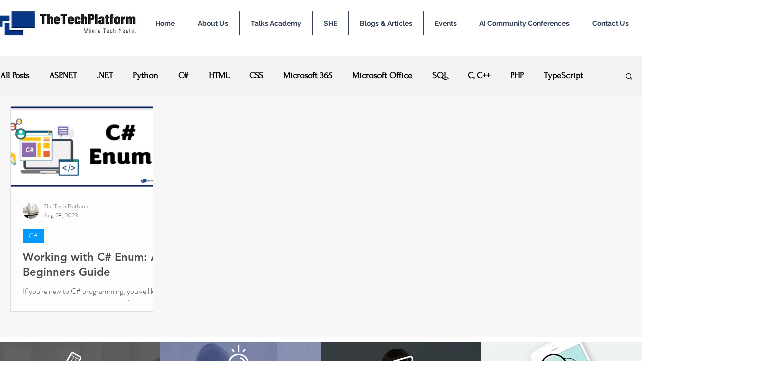

--- FILE ---
content_type: text/html; charset=utf-8
request_url: https://www.google.com/recaptcha/api2/aframe
body_size: 270
content:
<!DOCTYPE HTML><html><head><meta http-equiv="content-type" content="text/html; charset=UTF-8"></head><body><script nonce="CiGN6WEksXRaVX4o5vNUXQ">/** Anti-fraud and anti-abuse applications only. See google.com/recaptcha */ try{var clients={'sodar':'https://pagead2.googlesyndication.com/pagead/sodar?'};window.addEventListener("message",function(a){try{if(a.source===window.parent){var b=JSON.parse(a.data);var c=clients[b['id']];if(c){var d=document.createElement('img');d.src=c+b['params']+'&rc='+(localStorage.getItem("rc::a")?sessionStorage.getItem("rc::b"):"");window.document.body.appendChild(d);sessionStorage.setItem("rc::e",parseInt(sessionStorage.getItem("rc::e")||0)+1);localStorage.setItem("rc::h",'1769950074315');}}}catch(b){}});window.parent.postMessage("_grecaptcha_ready", "*");}catch(b){}</script></body></html>